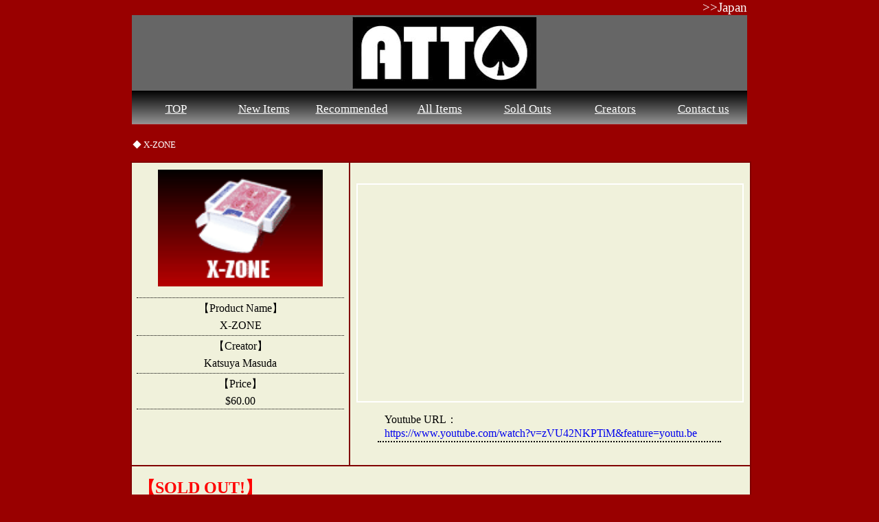

--- FILE ---
content_type: text/html
request_url: http://www.masudas-atto.com/atto_pd/x-zone-en.html
body_size: 1682
content:
<!DOCTYPE HTML PUBLIC "-//W3C//DTD HTML 4.01 Transitional//EN" "http://www.w3.org/TR/html4/loose.dtd">
<html lang="ja">
<head>
<meta http-equiv="Content-Type" content="text/html; charset=Shift_JIS">
<meta http-equiv="Content-Style-Type" content="text/css">
<meta http-equiv="Content-Script-Type" content="text/javascript">
<meta name="viewport" content="width=device-width, initial-scale=1">
<meta name="format-detection" content="telephone=no">
<meta name="GENERATOR" content="JustSystems Homepage Builder Version 19.0.7.0 for Windows">
<title>ATTO&nbsp;item&nbsp;-&nbsp;X-ZONE</title>
<link rel="stylesheet" href="../main_2Ba_2c.css" type="text/css" id="hpbmain">
<link rel="stylesheet" href="../container_2Ba_2c_top.css" type="text/css" id="hpbcontainer">
<script type="text/javascript" src="../jquery.min.js"><!-- hpbiptitle jQuery library --></script> <script type="text/javascript" src="../move-mainnav.js">hpb-move-mainnav-js</script> </head>
<body id="hpb-template-02-02a-01" class="hpb-layoutset-01"><!-- container -->
<div id="hpb-container">
  <!-- header -->
  <div id="hpb-header">
    <div id="hpb-headerLogo">
      <div align="right"><a href="x-zone.html">&gt;&gt;Japan</a></div>
      <div class="hpb-top-image"><img src="../atto-top-img.jpg" width="896" height="110" border="0"> </div>
    </div>
    <div id="link-set">
      <ul>
        <li id="nav-toppage"><a href="../en-top.html"><span class="ja">TOP</span></a> 
        <li id="nav-concept"><a href="../atto-new-en.html"><span class="ja">New&nbsp;Items</span></a> 
        <li id="nav-itemlist"><a href="../atto-recommend-en.html"><span class="ja">Recommended</span></a> 
        <li id="nav-company"><a href="../atto-item-en.html"><span class="ja">All&nbsp;Items</span></a> 
        <li id="nav-itemlist"><a href="../atto-sold-out-en.html"><span class="ja">Sold&nbsp;Outs</span></a> 
        <li id="nav-access"><a href="../atto-creator-en.html"><span class="ja">Creators</span></a> 
        <li id="nav-contactus"><a href="&#109;ailto&#58;postmaster&#64;masudas-atto.com"><span class="ja">Contact us</span></a> 
      </ul>
    </div>
  </div>
  <!-- header end --><!-- inner -->
  <div id="hpb-inner">
    <!-- wrapper -->
    <div id="hpb-wrapper">
      <!-- page title -->
      <div id="hpb-title"><span class="en">&nbsp;◆&nbsp;X-ZONE</span> </div>
      <div class="attopd_main">
        <div class="pd_data">
          <div class="pd_image"><img src="../masuda-item-pic/x-zone.gif" width="240" height="170" border="0"></div>
          <div class="pd_text">
            <ul class="table">
              <li>
              <div class="hinmei_t">【Product Name】</div> 
              <li>
              <div class="hinmei_b">X-ZONE</div> 
              <li>
              <div class="creator_t">【Creator】</div> 
              <li>
              <div class="creator_b">Katsuya&nbsp;Masuda</div> 
              <li>
              <div class="tool_t">【Price】</div> 
              <li>
              <div class="tool_b">$60.00</div> 
              <li>
            </ul>
            <!-- pd_text end -->
          </div>
          <!-- pd_data end -->
        </div>
        <iframe class="pd_youtube" width="560" height="315" src="https://www.youtube.com/embed/zVU42NKPTiM?rel=0&amp;showinfo=0" frameborder="0"></iframe><!-- atttopd_main end -->
        <div class="youtube_url">Youtube URL：<br>
        <a href="https://www.youtube.com/watch?v=zVU42NKPTiM&feature=youtu.be" target="_blank">https://www.youtube.com/watch?v=zVU42NKPTiM&amp;feature=youtu.be</a></div>
      </div>
      <div class="attopd_desc">
        <div class="desc_text">
<b><font size="+2" color="#ff0000">【SOLD OUT!】</font></b><br>

          ＜EFFECT＞<br>
          <br>
          The magician takes out a deck of cards that looks quite strange. A red
          deck of cards inside a red card case. Is crossed<br>
          <br>
          by a blue deck of cards He pulls out the blue deck and proves it to be
          a full deck. Then the performer pulls out the<br>
          <br>
          red deck from the case, which is also turned out to be a full deck.<br>
          <br>
          <hr>
          ＜PRODUCT＞<br>
          <br>
          Comes complete with gimmicked red and blue Bicycle decks and instruction
          sheet.<br>
          <br>
        </div>
      </div>
      <!-- wrapper end -->
    </div>
    <!-- inner end -->
  </div>
  <div id="footer">
    <div id="pagetop"><a href="#hpb-container"><span class="jn">トップへ</span></a></div>
    <p>copyright&copy;2015&nbsp;Masuda's item-ATTO&nbsp;all&nbsp;rights&nbsp;reserved.</p>
  </div>
</div>
</body>
</html>

--- FILE ---
content_type: text/css
request_url: http://www.masudas-atto.com/main_2Ba_2c.css
body_size: 3779
content:
@charset "Shift_JIS";
/*--------------------------------------------------------
  共通レイアウトパーツ設定
--------------------------------------------------------*/
/* ヘッダー内パーツ */

#hpb-headerMain{
  margin: 0;
}
#hpb-headerMain h1{
  margin: 0;
  padding-top: 0;
  padding-right: 0;
  padding-bottom: 5px;
  padding-left: 10px;
  text-align: left;
  font-weight: normal;
  line-height: 14px;
  font-size: 1.00em;
  color: #999999;
}
#hpb-headerLogo{
  position : relative;
  font-size : 14pt;
  color : white;
}

#hpb-headerLogo a:link{
  color: #ffffff;
  text-decoration: none;
}
#hpb-headerLogo a:visited{
  color: #ffffff;
  text-decoration: none;
}
#hpb-headerLogo a:hover{
  color: #ff0000;
  text-decoration: none;
}
#hpb-headerLogo a:active{
  color: #ff0000;
  text-decoration: none;
}

#hpb-headerExtra1{
  width: 400px;
  margin-top: -22px;
  margin-right: 0;
  margin-bottom: 0;
  margin-left: 0;
  padding: 0;
  float: right;
}
#hpb-headerExtra1 p.tel{
  /* 電話番号の文字設定 */
    margin: 0;
  padding-top: 0;
  padding-right: 10px;
  padding-bottom: 0;
  padding-left: 0;
  font-size: 1.08em;
  line-height: 20px;
  color: #999999;
  font-weight: nomal;
  text-align: right;
}
#hpb-headerExtra1 p.tel span{
  /* 電話番号の「TEL」文字設定 */
    margin: 0;
  padding-top: 0;
  padding-right: 10px;
  padding-bottom: 0;
  padding-left: 0;
  color: #999999;
}
#hpb-headerExtra1 p.address{
  /* 住所文字設定 */
    margin: 0;
  padding-top: 0;
  padding-right: 10px;
  padding-bottom: 0;
  padding-left: 0;
  font-size: 1.08em;
  line-height: 20px;
  color: #999999;
  font-weight: nomal;
  text-align: right;
}
#hpb-headerExtra2
{
  }
/* フッター内パーツ */

#hpb-footerExtra1{
  margin: 0;
  padding: 0;
  float: left;
}
#hpb-footerExtra1 ul{
  margin: 0;
  padding-top: 8px;
  padding-right: 0;
  padding-bottom: 0;
  padding-left: 10px;
  list-style-type: none;
  text-align: left;
}
#hpb-footerExtra1 li{
  /* フッターナビ設定 */
    margin: 0;
  padding-top: 0;
  padding-right: 15px;
  padding-bottom: 0;
  padding-left: 15px;
  background-color: #F0F1DB;
  line-height: 24px;
}
#hpb-footerExtra1 li a:link{
  color: #966B52;
  text-decoration: none;
}
#hpb-footerExtra1 li a:visited{
  color: #966B52;
  text-decoration: none;
}
#hpb-footerExtra1 li a:hover{
  color: #765541;
  text-decoration: none;
}
#hpb-footerExtra1 li a:active{
  color: #765541;
  text-decoration: none;
}
#hpb-footerMain{
  margin : auto;
  padding-top : 0px;
  padding-right: 0px;
  padding-bottom: 0px;
  padding-left: 0px;
  float: right;
  position : absolute;
  width : 100%;
  bottom : 0px;
  font-weight : normal;
  text-align : center;
}
#footer p{
  /* コピーライト文字設定 */margin-right : auto;margin-bottom : 0px;margin-left : auto;padding-right : 0px;padding-bottom : 0px;padding-left : 0px;
  line-height : 20px;
  color : #ffffff;
  height : 20px;
  text-align : center;
  width : 900px;
  background-color : transparent;
  bottom : 0px;
  top : auto;
  position : relative;
}
#hpb-footerMain p{
  /* コピーライト文字設定 */
    margin : auto auto 0px;
  padding: 0;
  line-height: 24px;
  color : #ffffff;
  position : absolute;
  text-align : center;
  height : 100%;
  bottom : 0px;
  font-weight : normal;
}
#hpb-footerLogo
{
  }
#hpb-footerExtra2
{
  }
/* サイドブロック内パーツ */
/* バナー */

#banner ul{
  width: 100%;
  margin: 0;
  padding: 0;
  list-style-type: none;
}
#banner li{
  display: block;
  width: 230px;
  margin-top: 0;
  margin-right: auto;
  margin-left: auto;
  margin-bottom: 0;
}
#banner li a{
  display: block;
  width: 230px;
  text-align: left;
  text-indent: -9999px;
  overflow: hidden;
  margin-bottom : 5px;
}
#banner a#banner-access{
  /* アクセスバナー */
    height: 56px;
  background-image : url(button111111111.gif);
  background-position: top left;
  background-repeat: no-repeat;
  margin-top : 0px;
  margin-left : 0px;
  margin-right : 0px;
  margin-bottom : 5px;
}
#banner a#banner-netshop{
  /* ネットショップ */
    height: 56px;
  background-image : url(button1111111.gif);
  background-position: top left;
  background-repeat: no-repeat;
  margin-bottom : 5px;
}
#banner a#banner-category1{
  /* 商品カテゴリ1 */
    height: 56px;
  background-image : url(button11111111.gif);
  background-position: top left;
  background-repeat: no-repeat;
}
#banner a#banner-category2{
  /* 商品カテゴリ2 */
    height: 56px;
  background-image : url(button111111112.gif);
  background-position: top left;
  background-repeat: no-repeat;
  margin-bottom : 5px;
}
#banner a#banner-category3{
  /* 商品カテゴリ3 */
    height: 56px;
  background-image : url(banner-category3_2Ba.png);
  background-position: top left;
  background-repeat: no-repeat;
}
/* 店舗情報 */

#shopinfo{
  width: 208px;
  margin-top: 0;
  margin-right: 0;
  margin-bottom: 15px;
  margin-left: 0;
  padding-top: 10px;
  padding-right: 10px;
  padding-bottom: 10px;
  padding-left: 10px;
  border-top-width: 1px;
  border-top-style: dotted;
  border-top-color: #AE9D83;
  border-right-width: 1px;
  border-right-style: dotted;
  border-right-color: #AE9D83;
  border-bottom-width: 1px;
  border-bottom-style: dotted;
  border-bottom-color: #AE9D83;
  border-left-width: 1px;
  border-left-style: dotted;
  border-left-color: #AE9D83;
  background-color: #F0F1DB;
}
#shopinfo h3{
  height: 1px;
  margin: 0;
  padding: 0;
  overflow: hidden;
  text-align: left;
  text-indent: -9999px;
}
#shopinfo h3 span.en
{
  }
#shopinfo h4{
  margin-top: 0;
  margin-right: 0;
  margin-bottom: 0;
  margin-left: 0;
  padding: 0;
  text-align: left;
  color: #666666;
  font-size: 1em;
  line-height: 16px;
  font-weight: nomal;
}
#shopinfo p{
  margin: 0;
  padding-top: 0;
  padding-right: 0.1em;
  padding-bottom: 0;
  padding-left: 0.1em;
  line-height: 1.4;
  text-align: left;
}
/*--------------------------------------------------------
  ナビゲーションデザイン設定
--------------------------------------------------------*/


/*--------------------------------------------------------
  基本パーツデザイン設定
--------------------------------------------------------*/

#hpb-skip{
  /* ヘッダースキップの非表示 */
    height: 1px;
  margin: 0;
  padding: 0;
  overflow: hidden;
  text-align: left;
  text-indent: -9999px;
}
p{
  margin: 0;
  padding-top: 0;
  padding-right: 0;
  padding-bottom: 15px;
  padding-left: 0;
  line-height: 16px;
  text-align: left;
  position : relative;
}
p.large{
  margin: 0;
  padding-top: 0;
  padding-right: 0;
  padding-bottom: 15px;
  padding-left: 0;
  line-height : 18pt;
  text-align: left;
}
p.indent{
  padding-left: 15px;
}
.left{
  float: left;
}
.right{
  float: right;
}
/* リンク文字色 */
a:link{
  text-decoration : underline;
}
a:visited{
  color: #0000ff;
  text-decoration: underline;
}
a:hover{
  color: #0000ff;
  text-decoration: underline;
}
a:active{
  color: #ff0000;
  text-decoration: underline;
}
hr{
  clear: both;
  border-top-width : 1px;
  border-top-style : dotted;
  border-top-color : black;
  height : 1px;
  border-bottom-width : 0px;
}
.hpb-layoutset-02 h2{
  margin-top: 0px;
  margin-right: 0;
  margin-bottom: 15px;
  margin-left: 0;
  padding-top: 0;
  padding-right: 0;
  padding-bottom: 0;
  padding-left: 10px;
  font-size: 1.33em;
  line-height: 40px;
  text-align: left;
  background-repeat: no-repeat;
}
.hpb-layoutset-02 h2 span.ja{
  padding: 0;
}
.hpb-layoutset-02 h2 span.en{
  padding-top: 0;
  padding-right: 0;
  padding-left: 10px;
  padding-bottom: 0;
  text-transform: uppercase;
}
#hpb-wrapper h3{
  margin: 0;
  padding-top : 0px;
  padding-right: 0;
  padding-bottom : 10px;
  padding-left: 0;
  text-align: left;
  font-size : 12pt;
  line-height: 16px;
  color : white;
  font-weight : normal;
}
h3.hpb-c-index{
  height : 0px;
  margin: 0;
  padding: 0;
  overflow: hidden;
  text-align : center;
  background: none;
}
h4{
  margin: 0;
  padding: 0;
  text-align : center;
  color: #666666;
  font-size: 1em;
  line-height: 16px;
  font-weight: nomal;
}
h5{
  margin: 0;
  padding: 0;
  text-align: left;
  color: #666666;
  font-size: 1em;
  line-height: 16px;
  font-weight: nomal;
}

/* フォームパーツ設定 */
input.button{
  margin-top: 15px;
  margin-right: auto;
  margin-bottom: 15px;
  margin-left: auto;
}
textarea{
  width: 400px;
  height: 200px;
}
input.l{
  width: 400px;
}
input.m{
  width: 250px;
}
input.s{
  width: 150px;
}
/* メインコンテンツ内基本パーツ */

#hpb-main ul{
  margin-top: 0;
  margin-right: 0;
  margin-bottom: 15px;
  margin-left: 0;
  padding: 0;
  list-style-type: none;
}
#hpb-main ul li{
  padding-top: 5px;
  padding-right: 0;
  padding-bottom: 5px;
  padding-left : 0px;
  background-repeat: no-repeat;
  text-align: left;
  line-height: 1.4;
  border-bottom-width : 0px;
  border-bottom-style: solid;
  border-bottom-color : #ffffff;
}
#hpb-main dl{
  margin-top: 0;
  margin-right : auto;
  margin-bottom: 15px;
  margin-left : auto;
  padding: 0;
}
#hpb-main dt{
  float: left;
  margin: 0;
  padding-top: 5px;
  padding-right: 0;
  padding-bottom: 5px;
  padding-left: 0px;
  text-align: left;
  line-height: 16px;
  min-height: 16px;
  width : 170px;
  color : white;
}
#hpb-main dd{
  margin : 0px;
  padding-top: 5px;
  padding-right: 0;
  padding-bottom : 5px;
  padding-left : 186px;
  text-align: left;
  line-height: 16px;
  min-height: 16px;
  border-bottom-width: 1px;
  border-bottom-style: solid;
  border-bottom-color : #d9d3c6;
  color : white;
}

#hpb-main-en ul{
  margin-top: 0;
  margin-right: 0;
  margin-bottom: 15px;
  margin-left: 0;
  padding: 0;
  list-style-type: none;
}
#hpb-main-en ul li{
  padding-top: 5px;
  padding-right: 0;
  padding-bottom: 5px;
  padding-left : 0px;
  background-repeat: no-repeat;
  text-align: left;
  line-height: 1.4;
  border-bottom-width : 0px;
  border-bottom-style: solid;
  border-bottom-color : #ffffff;
}
#hpb-main-en dl{
  margin-top: 0;
  margin-right : auto;
  margin-bottom: 15px;
  margin-left : auto;
  padding: 0;
}
#hpb-main-en dt{
  float: left;
  margin: 0;
  padding-top: 5px;
  padding-right: 0;
  padding-bottom: 5px;
  padding-left: 0px;
  text-align: left;
  line-height: 16px;
  min-height: 16px;
  font-weight: normal;
  width : 170px;
  color : white;
}
#hpb-main-en dd{
  margin : 0px 0px 0px 150px;
  padding-top: 5px;
  padding-right: 0;
  padding-bottom : 5px;
  padding-left : 0px;
  text-align : center;
  line-height: 16px;
  min-height: 16px;
  border-bottom-width: 1px;
  border-bottom-style: solid;
  border-bottom-color : #d9d3c6;
  color : white;
  width : 300px;
}

#hpb-main dl::after{
  content: ".";
  clear: both;
  height: 0;
  display: block;
  visibility: hidden;
}

#hpb-main-en dl::after{
  content: ".";
  clear: both;
  height: 0;
  display: block;
  visibility: hidden;
}

#pagetop{
  margin-top : 0px;
  margin-right : auto;
  margin-bottom: 0;
  margin-left : auto;
  padding-top : 0px;
  padding-left : 0px;
  padding-bottom : 0px;
  padding-right : 0px;
  width : 896px;
  height : 20px;
}
#pagetop a{
  /* 先頭に戻るボタンの左右設定 */
    display: block;
  width : 130px;
  height : 20px;
  margin-right : 0px;
  margin-bottom: 0;
  margin-left : auto;
  background-image : url(returnTop_2Ba.png);
  background-repeat: no-repeat;
  overflow: hidden;
  margin-top : 0px;
  padding-right : 0px;
  visibility : visible;
}
#pagetop .jn{
  visibility : hidden;
}
/* トップページ デザイン定義 */

#hpb-inner #pdt h3{
  margin : 5px 0px 0px;
  padding-top: 0px;
  padding-right: 0;
  padding-left: 0;
  padding-bottom: 0px;
  font-size: 12pt;
  color : white;
  font-weight : normal;
}
#hpb-inner #pdt h3 span.en{
  padding-top: 0;
  padding-right : 0px;
  padding-left: 0;
  padding-bottom: 0;
  text-transform: uppercase;
  margin-right : 10px;
}
#hpb-inner #pdt h3 span.ja{
  padding-top: 0;
  padding-right: 5px;
  padding-left: 0;
  padding-bottom: 0;
}
#hpb-wrapper #toppage-item h3{
  margin : 0px;
  padding-top : 0px;
  padding-right: 0;
  padding-left: 0;
  padding-bottom: 10px;
  font-size: 1.17em;
  line-height: 16px;
  color : white;
  font-weight: bold;
}
#hpb-wrapper #toppage-item h3 span.en{
  padding-top: 0;
  padding-right: 0;
  padding-left: 0;
  padding-bottom: 0;
  text-transform: uppercase;
}
#hpb-wrapper #toppage-item h3 span.ja{
  padding-top: 0;
  padding-right: 0;
  padding-left: 10px;
  padding-bottom: 0;
}
#hpb-wrapper #toppage-item .itemlist{
  margin : -5px;
}
#hpb-wrapper #toppage-item .itemlist::after{
  content: ".";
  clear: both;
  height: 0;
  display: block;
  visibility: hidden;
}
#hpb-wrapper #toppage-item .itemlist .item{
  width : 310px;
  margin-top: 0;
  margin-right : 2px;
  margin-bottom: 15px;
  margin-left : 2px;
  padding-top: 19px;
  padding-right: 0;
  padding-bottom: 19px;
  padding-left: 0;
  border-top-width : 3px;
  border-top-style : double;
  border-top-color : #ae9d83;
  border-right-width : 3px;
  border-right-style : double;
  border-right-color : #ae9d83;
  border-bottom-width : 3px;
  border-bottom-style : double;
  border-bottom-color : #ae9d83;
  border-left-width : 3px;
  border-left-style : double;
  border-left-color : #ae9d83;
  float: left;
  background-color : #f0f1db;
  word-spacing : 0pt;
  height : 260px;
}
#hpb-wrapper #toppage-item .itemlist .item img{
  margin-top: 0;
  margin-right: 0;
  margin-bottom: 5px;
  margin-left: 0;
  border-top-width: 5px;
  border-top-style: solid;
  border-top-color: #ffffff;
  border-right-width: 5px;
  border-right-style: solid;
  border-right-color: #ffffff;
  border-bottom-width: 5px;
  border-bottom-style: solid;
  border-bottom-color: #ffffff;
  border-left-width: 5px;
  border-left-style: solid;
  border-left-color: #ffffff;
}
#hpb-wrapper #toppage-item .itemlist .item .itemdata{
  width : 280px;
  margin-top: 0;
  margin-right: auto;
  margin-bottom: 0;
  margin-left: auto;
}
#hpb-wrapper #toppage-item .itemlist .item .itemdata h4{
  margin: 0;
  padding-top: 5px;
  padding-right: 0;
  padding-bottom: 5px;
  padding-left: 18px;
  background-image : url(point2_2Ba.png);
  background-position: 6px 8px;
  background-repeat: no-repeat;
  color: #966B52;
  text-align: left;
  line-height: 1.2;
  font-weight: bold;
}
#hpb-wrapper #toppage-item .itemlist .item .itemdata h5{
  margin: 0;
  padding-top: 0;
  padding-right: 0;
  padding-bottom: 5px;
  padding-left: 0;
  color: #666666;
  text-align: right;
  line-height: 1.2;
  font-weight: bold;
}
#hpb-wrapper #toppage-item .itemlist .item .itemdata p{
  margin: 0;
  padding: 0;
  line-height: 1.2;
  text-align: left;
  position : relative;
  top : 5px;
}
#toppage-news{
  margin : 5px auto 0px;
  padding: 0;
  width : 620px;
  font-size : 10pt;
  font-weight : 400;
}
#hpb-wrapper #toppage-news h3{
  margin: 0;
  padding-top : 0px;
  padding-right: 0;
  padding-left: 0;
  padding-bottom: 5px;
  line-height: 16px;
  color : white;
}
#hpb-wrapper #toppage-news h3 span.en{
  padding-top: 0;
  padding-right: 0;
  padding-left: 0;
  padding-bottom: 0;
  text-transform: uppercase;
}
#hpb-wrapper #toppage-news h3 span.ja{
  padding-top: 0;
  padding-right: 0;
  padding-left: 10px;
  padding-bottom: 0;
}
/* アクセスページ デザイン定義 */

#access{
  text-align: left;
}
/* 商品紹介ページ デザイン定義 */

.itemlist{
  width : 700px;
  margin-top: 0;
  margin-right : auto;
  margin-bottom : 10px;
  margin-left : auto;
  position : relative;
  background-color : #f0f1db;
  padding-bottom : 5px;
  height : 165px;
}
.itemlist-new{
  width : 700px;
  margin-top: 0;
  margin-right : auto;
  margin-bottom : 15px;
  margin-left : auto;
  position : relative;
  background-color : #f0f1db;
  padding-bottom : 10px;
  height : 180px;
  font-size : 10pt;
}
.itemlist-new::after{
  content: ".";
  clear: both;
  height: 0;
  display: block;
  visibility: hidden;
}
.itemlist::after{
  content: ".";
  clear: both;
  height: 0;
  display: block;
  visibility: hidden;
}
.itemlist .item{
  width : 154px;
  margin-top : 20px;
  margin-right : 5px;
  margin-bottom : 0px;
  margin-left : 0px;
  padding-top : 5px;
  padding-right : 5px;
  padding-bottom : 5px;
  padding-left : 5px;
  border-top-width : 0px;
  border-top-color : #ae9d83;
  border-right-width : 0px;
  border-right-color : #ae9d83;
  border-bottom-width : 0px;
  border-bottom-color : #ae9d83;
  border-left-width : 0px;
  border-left-color : #ae9d83;
  float: left;
  background-color: #F0F1DB;
  height : 140px;
}
.itemlist-new .item-new{
  width : 216px;
  margin-top: 0;
  margin-right : 10px;
  margin-bottom : 0px;
  margin-left : 0px;
  padding-top : 5px;
  padding-right : 5px;
  padding-bottom : 5px;
  padding-left : 5px;
  background-color: #F0F1DB;
  height : 100%;
  float : left;
}
.itemlist .item img{
  margin : 5px 0px 5px 10px;
  border-top-width: 3px;
  border-top-style: solid;
  border-top-color : #ffffff;
  border-right-width: 3px;
  border-right-style: solid;
  border-right-color : #ffffff;
  border-bottom-width: 3px;
  border-bottom-style: solid;
  border-bottom-color : #ffffff;
  border-left-width: 3px;
  border-left-style: solid;
  border-left-color : #ffffff;
  position : relative;
}
.itemlist-new .item-new img{
  margin : 5px 5px 5px 20px;
  border-top-width: 3px;
  border-top-style: solid;
  border-top-color : #ffffff;
  border-right-width: 3px;
  border-right-style: solid;
  border-right-color : #ffffff;
  border-bottom-width: 3px;
  border-bottom-style: solid;
  border-bottom-color : #ffffff;
  border-left-width: 3px;
  border-left-style: solid;
  border-left-color : #ffffff;
  position : relative;
}
.itemlist .item .itemdata{
  width : 154px;
  margin-top: 0;
  margin-right : 0px;
  margin-bottom: 0;
  margin-left : 0px;
  padding-top : 5px;
  text-align : center;
  border-width : 2px;
  border-color : purple;
  border-style : dotted;
}
/*書き直し*/
.itemlist .itemdata{
  padding-top : 10px;
  text-align : left;
  position : relative;
  color : black;
  width : 520px;
  margin-left : 160px;
  right : 0px;
  left : auto;
  font-size : 10pt;
  font-weight : normal;
  text-decoration : none;
}
.itemlist .itemdata h4{
  margin: 0;
  padding-top : 2px;
  padding-right: 0;
  padding-bottom : 2px;
  padding-left : 2px;
  background-position : 0px 0px;
  background-repeat: no-repeat;
  color : navy;
  text-align : left;
  line-height: 1.2;
  font-weight: bold;
  position : relative;
  font-size : 18px;
}
.itemlist .pdnumber{
  text-align : right;
  position : absolute;
  color : black;
  width : 260px;
  font-weight : bold;
  height : 1em;
  left : auto;
  right : 0px;
  top : auto;
  bottom : 0px;
  font-size : 11pt;
  padding-right : 5px;
  padding-bottom : 6px;
}
.itemlist .pdnumber img{
  position : absolute;
  left : auto;
  right : 0px;
  top : auto;
  bottom : 0px;
  padding-right : 0px;
  padding-top : 0px;
  padding-left : 0px;
  padding-bottom : 0px;
  margin-top : 0px;
  margin-left : 0px;
  margin-right : 0px;
  margin-bottom : 19px;
  border-width : 0px;
  width : auto;
  height : 30px;
}
.itemlist .pdno{
  text-align : left;
  position : absolute;
  color : black;
  width : 30px;
  font-family : HGP明朝E;
  font-weight : normal;
  height : 1em;
  left : 0px;
  right : inherit;
  top : 0px;
  bottom : inherit;
  font-size : 12pt;
  padding-right : 5px;
  padding-top : 3px;
  padding-left : 3px;
}
.itemlist-new .pdnumber{
  text-align : right;
  position : absolute;
  color : black;
  width : 200px;
  font-weight : bold;
  height : 1em;
  left : auto;
  right : 0px;
  top : auto;
  bottom : 0px;
  padding-right : 5px;
  padding-bottom : 5px;
  font-size : 11pt;
}
.itemlist-new .pdnumber img{
  position : absolute;
  left : auto;
  right : 0px;
  top : auto;
  bottom : 0px;
  padding-right : 0px;
  padding-top : 0px;
  padding-left : 0px;
  padding-bottom : 0px;
  margin-top : 0px;
  margin-left : 0px;
  margin-right : 0px;
  margin-bottom : 19px;
  border-width : 0px;
  width : auto;
  height : 30px;
}
.itemlist-new .pdno{
  text-align : left;
  position : absolute;
  color : black;
  width : 30px;
  font-family : HGP明朝E;
  font-weight : normal;
  height : 1em;
  left : 0px;
  right : inherit;
  top : 0px;
  bottom : inherit;
  font-size : 12pt;
  padding-right : 5px;
  padding-top : 3px;
  padding-left : 3px;
}
.itemlist-new .itemdata-new{
  padding-top : 10px;
  text-align : left;
  position : relative;
  color : black;
  width : 420px;
  right : 0px;
  padding-right : 50px;
  line-height : 1.5em;
  padding-left : 10px;
  left : auto;
  margin-left : 230px;
}
.itemlist .item .itemdata h4{
  margin: 0;
  padding-top : 5px;
  padding-right: 0;
  padding-bottom: 5px;
  padding-left : 2px;
  background-position : 0px 0px;
  background-repeat: no-repeat;
  color : black;
  text-align : center;
  line-height: 1.2;
  font-weight: bold;
  width : 154px;
}
.itemlist-new .itemdata-new h4{
  margin: 0;
  padding-top : 2px;
  padding-right: 0;
  padding-bottom : 2px;
  padding-left : 2px;
  background-position : 0px 0px;
  background-repeat: no-repeat;
  color : navy;
  text-align : left;
  line-height: 1.2;
  font-weight: bold;
  position : relative;
  font-size : 18px;
}
.itemlist .item .itemdata h5{
  margin: 0;
  padding-top: 0;
  padding-right: 0;
  padding-bottom: 5px;
  padding-left: 0;
  color: #666666;
  text-align: right;
  line-height: 1.2;
  font-weight: bold;
}
.itemlist .item .itemdata p{
  margin: 0;
  padding : 0px 5px 5px;
  line-height: 1.2;
  text-align: left;
}
#item #nbanner{
  width: 600px;
  margin-top: 0;
  margin-right: auto;
  margin-bottom: 0;
  margin-left: auto;
  padding-top: 15px;
  padding-right: 0;
  padding-bottom: 15px;
  padding-left: 0;
}
#item #nbanner a{
  width: 600px;
  height: 45px;
  display: block;
  text-align: left;
  text-indent: -9999px;
  overflow: hidden;
  background-image : url(banner-netshop2_2Ba.png);
  background-position: top left;
  background-repeat: no-repeat;
}
.page{
  width : 700px;
  height : 15px;
  margin-top : 0px;
  margin-left : auto;
  margin-right : auto;
  margin-bottom : 5px;
  border-top-width : 1px;
  border-top-style : dotted;
  border-top-color : white;
  border-bottom-width : 1px;
  border-bottom-style : dotted;
  border-bottom-color : white;
  padding-top : 5px;
  padding-bottom : 5px;
  font-size : 10pt;
  font-weight : 400;
}
.page .pagedata{
  text-align : left;
  right : inherit;
  left : 0px;
  color : #ffffff;
  float : left;
}
.page .link{
  margin-left : auto;
  margin-right : auto;
  color : white;
  right : inherit;
  left : auto;
  width : 400px;
  font-size : 10pt;
  font-weight : 400;
}
.page .link a:link{
  text-decoration : underline;
  color : aqua;
}
.page .link a:visited{
  color : aqua;
  text-decoration: underline;
}
.page .link a:hover{
  color : aqua;
  text-decoration: underline;
}
.page .link a:active{
  color : aqua;
  text-decoration: underline;
}
.enter{
  width : 500px;
  height : 200px;
  position : relative;
  margin-top : 25%;
  margin-left : auto;
  margin-right : auto;
}
.enter .jpn{
  position : absolute;
  right : inherit;
  left : 0px;
}

/*「.enter .en」の上9行は英語リンクある場合は不要*/
.enter .en{
  width : 200px;
  height : 200px;
  font-weight : normal;
  font-size : 30pt;
  background-color : silver;
  text-align : center;
  color : black;
  text-decoration: none;
  border-width : 0px;
  position : absolute;
  right : 0px;
  left : auto;
}
.enter .jpn #lang{
  width : 200px;
  height : 50px;
  text-align : center;
  top : 35%;
  position : relative;
}
.enter .en #lang{
  width : 200px;
  height : 50px;
  position : relative;
  text-align : center;
  top : 35%;
}
.enter .jpn a:link{
  width : 200px;
  height : 200px;
  font-weight : normal;
  font-size : 30pt;
  background-color : silver;
  position : absolute;
  right : inherit;
  left : 0px;
  text-align : center;
  color : black;
  text-decoration: none;
  border-width : 0px;
}
.enter .jpn a:visited{
  background-color : silver;
  color : black;
  text-decoration: none;
}
.enter .jpn a:hover{
  background-color : #ff0000;
  color : white;
  text-decoration: none;
}
.enter .jpn a:active{
  background-color : #ff0000;
  color : white;
  text-decoration: none;
}
.enter .en a:link{
  width : 200px;
  height : 200px;
  font-weight : normal;
  font-size : 30pt;
  background-color : silver;
  position : absolute;
  right : 0px;
  left : auto;
  text-align : center;
  color : black;
  text-decoration: none;
  border-width : 0px;
}
.enter .en a:visited{
  background-color : silver;
  color : black;
  text-decoration: none;
}
.enter .en a:hover{
  background-color : #ff0000;
  color : white;
  text-decoration: none;
}
.enter .en a:active{
  background-color : #ff0000;
  color : white;
  text-decoration: none;
}


.blinking{
-webkit-animation:blink 0.8s ease-in-out infinite alternate;
-moz-animation:blink 0.8s ease-in-out infinite alternate;
animation:blink 0.8s ease-in-out infinite alternate;
}

@-webkit-keyframes blink{
 0% {opacity:0;}
 100% {opacity:1;}
}

@-moz-keyframes blink{
 0% {opacity:0;}
 100% {opacity:1;}
}

@keyframes blink{
 0% {opacity:0;}
 100% {opacity:1;}
}

/* =======================================================
  レスポンシブル設定
======================================================= */


--- FILE ---
content_type: text/css
request_url: http://www.masudas-atto.com/container_2Ba_2c_top.css
body_size: 2639
content:
@charset "Shift_JIS";
/* 要素リセット */

html,body{
  font-family : Meiryo, 'メイリオ', ArialMT, Hiragino Kaku Gothic Pro, 'ヒラギノ角ゴ Pro W3', Osaka, Verdana, 'ＭＳ Ｐゴシック';
  /* 標準文字色 */
  background-color : #990000;
  visibility : visible;
  height : 100%;
  text-decoration : none;
  width : 100%;
  text-align : center;
  padding-top : 0px;
  padding-left : 0px;
  padding-right : 0px;
  padding-bottom : 0px;
  margin-top : 0px;
  margin-left : 0px;
  margin-right : 0px;
  margin-bottom : 0px;
  font-size : 10pt;
  font-weight : 400;
}
/* Safari用ハック 文字サイズ調整 */
/*\*/
html:first-child body{
  font-size: 70%;
}
/* end */

img{
  border-top : 0px none;
  border-right : 0px none;
  border-bottom : 0px none;
  border-left : 0px none;
}
/* ナビゲーション */

#link-set{
  position : relative;
  margin-left : 0px;
  margin-right : 0px;
  margin-bottom : 0px;
  padding-top : 0px;
  padding-left : 0px;
  padding-right : 0px;
  padding-bottom : 0px;
  visibility : visible;
  overflow : hidden;
  display : block;
  width : 100%;
  height : 50px;
  margin-top : 0px;
}
.hpb-layoutset-01 #link-set
{
  }
.hpb-layoutset-02 #link-set
{
  }
/*--------------------------------------------------------
  レイアウト設定
--------------------------------------------------------*/
#hpb-container{
  min-height: 100%;
  height : auto;
  position : relative;
  padding-top : 0px;
  padding-left : 0px;
  padding-right : 0px;
  padding-bottom : 0px;
  margin-top : 0px;
  margin-left : 0px;
  margin-right : 0px;
  margin-bottom : 0px;
}
#hpb-header{
  margin-top : 0px;
  margin-right: auto;
  margin-bottom: 0;
  margin-left: auto;
  padding-bottom: 0;
  overflow: hidden;
  visibility : visible;
  position : relative;
  width : 896px;
}
#hpb-header::after{
  content: ".";
  clear: both;
  height: 0;
  display: block;
  visibility: hidden;
}
#footer{
  height : 40px;
  position : absolute;
  width : 100%;
  bottom : 0px;
  top : auto;
}
#hpb-footer{
  clear : none;
  width : 100%;
  height : 40px;
  margin-top: 0;
  margin-right : 0px;
  margin-bottom: 0;
  margin-left : 0px;
  text-align : center;
  background-repeat : no-repeat;
  position : absolute;
  bottom : 0px;
  padding-top : 0px;
  padding-left : 0px;
  padding-right : 0px;
  padding-bottom : 0px;
}
#hpb-footer::after{
  content: ".";
  clear: both;
  height: 0;
  display: block;
  visibility: hidden;
}
#hpb-inner{
  width : 900px;
  margin-right: auto;
  margin-left: auto;
  padding-top : 10px;
  background-color : #990000;
  color : black;
  padding-bottom : 40px;
  position : relative;
  margin-top : 0px;
}
#hpb-inner::after{
  content: ".";
  clear: both;
  height: 0;
  display: block;
  visibility: hidden;
}
#hpb-wrapper{
  width : 900px;
  float: left;
  position : relative;
  margin-bottom : 0px;
  padding-top : 10px;
}
.hpb-layoutset-01 #hpb-wrapper
{
  }
.hpb-layoutset-02 #hpb-wrapper
{
  }
#hpb-title{
  margin : 0px auto;
  position : static;
  text-align : left;
  font-size : 10pt;
  font-weight : 400;
}
.hpb-layoutset-01 #hpb-title{
  top : 10px;
  visibility : visible;
  padding-bottom : 5px;
  color : white;
  background-color : #990000;
  margin-bottom : 10px;
  text-align : left;
}
.hpb-layoutset-01 #hpb-title a:link{
  color: #ffffff;
}
.hpb-layoutset-01 #hpb-title a:visited{
  color: #ffffff;
}
.hpb-layoutset-01 #hpb-title a:hover{
  color: #ff0000;
}
.hpb-layoutset-01 #hpb-title a:active{
  color: #ffffff;
}
#hpb-main
{
  }
.hpb-layoutset-01 #hpb-main
{
  }
.hpb-layoutset-02 #hpb-main
{
  }
#hpb-aside{
  width: 230px;
  float: right;
}
.hpb-layoutset-01 #hpb-aside{
  padding: 0;
  position : relative;
  left : -10px;
  top : 75px;
}
.hpb-layoutset-02 #hpb-aside{
  padding: 0;
}
.attopd_main{
  width: 900px;
  height : 440px;
  background-color : #f0f1db;
  border-top-width : 2px;
  border-left-width : 2px;
  border-right-width : 2px;
  border-top-style : solid;
  border-left-style : solid;
  border-right-style : solid;
  border-top-color : maroon;
  border-left-color : maroon;
  border-right-color : maroon;
}
.attopd_main .pd_image{
  width : 316px;
  padding-top : 10px;
  height : 170px;
}
.attopd_main .pd_data{
  width : 316px;
  height : 440px;
  border-right-width : 2px;
  border-right-style : solid;
  border-right-color : maroon;
  float : left;
  left : 0px;
  position : relative;
}
.attopd_main .pd_data .pd_image img{
  position : relative;
}
.attopd_main .pd_data .pd_text{
  position : relative;
  color : black;
  width : 302px;
  left : 0px;
  margin-left : 7px;
  margin-right : auto;
  top : 0px;
  font-weight : normal;
  font-size : 12pt;
}
iframe.pd_youtube{
  border-width : 2px;
  border-style : solid;
  border-color : white;
  float : none;
  position : relative;
  margin-top : 30px;
}
.attopd_main .pd_data .pd_text .table{
  list-style:none;
  mergin:0;
  padding:0;
  margin-left : auto;
  margin-right : auto;
  position : relative;
  right : 0px;
  left : 0px;
}
.table li{
  margin-top : 0px;
  margin-left : 0px;
  margin-right : 0px;
  margin-bottom : 0px;
}
.table li div{
  display:block;
}
.table .hinmei_t{
  width : 302px;
  border-top-width : 1px;
  border-top-style : dotted;
  border-top-color : black;
  text-align : center;
  padding-top : 5px;
  margin-bottom : 5px;
}
.table .hinmei_b{
  width : 302px;
  border-bottom-width : 1px;
  border-bottom-style : dotted;
  border-bottom-color : black;
  text-align : center;
  padding-bottom : 5px;
}
.table .creator_t{
  width : 302px;
  text-align : center;
  padding-top : 5px;
  margin-bottom : 5px;
  position : relative;
  right : 0px;
  left : 0px;
}
.table .creator_b{
  width : 302px;
  border-bottom-width : 1px;
  border-bottom-style : dotted;
  border-bottom-color : black;
  text-align : center;
  padding-bottom : 5px;
}
.table .tool_t{
  width : 302px;
  text-align : center;
  padding-top : 5px;
  margin-bottom : 5px;
}
.table .tool_b{
  width : 302px;
  border-bottom-width : 1px;
  border-bottom-style : dotted;
  border-right-color : white;
  border-bottom-color : black;
  border-left-color : white;
  text-align : center;
  padding-bottom : 2px;
}
.attopd_desc{
  width : 900px;
  color : white;
  position : relative;
  background-color : #f0f1db;
  border-width : 2px;
  border-style : solid;
  border-color : maroon;
  text-align : left;
}
.attopd_desc .desc_text{
  color : black;
  font-weight : bold;
  width : 880px;
  margin-left : 10px;
  margin-right : 10px;
  margin-top : 15px;
  margin-bottom : 15px;
  position : relative;
  font-size : 10pt;
}

.attopd_desc .desc_text .pd_image{
  width : 200px;
  height : 169px;
  float : left;
  margin-right : 10px;
}
.youtube_url{
  width : 490px;
  color : black;
  border-bottom-width : 2px;
  border-bottom-style : dotted;
  border-bottom-color : black;
  text-align : left;
  position : relative;
  float : left;
  top : 15px;
  left : 40px;
  font-size : 16px;
  font-family : HGP創英角ｺﾞｼｯｸUB;
  padding-bottom : 2px;
  padding-left : 10px;
}
.youtube_url a:link{
  text-decoration: none;
}
.youtube_url a:visited{
  color: #0000ff;
  text-decoration: none;
}
.youtube_url a:hover{
  color: #0000ff;
  text-decoration: none;
}
.youtube_url a:active{
  color: #ff0000;
  text-decoration: none;
}
/* バナー */

#banner{
  width: 230px;
  margin-top : -7px;
  margin-bottom : 0px;
  margin-left: 0;
  margin-right: 0;
  padding-top: 0;
  padding-right: 0;
  padding-bottom: 29px;
  padding-left: 0;
}
/*--------------------------------------------------------
  デザイン設定
--------------------------------------------------------*/
/* 背景設定 */

.hpb-layoutset-01{
  background-repeat : no-repeat;
  height : 100%;
  width : 100%;
  padding-top : 0px;
  padding-left : 0px;
  padding-right : 0px;
  padding-bottom : 0px;
  margin-top : 0px;
  margin-left : 0px;
  margin-right : 0px;
  margin-bottom : 0px;
}
.hpb-layoutset-02{
  background-color : #990000;
  background-repeat: repeat-x;
}
/* コンテンツ配置領域 */
/* トップページメインイメージ */

.hpb-layoutset-01 #hpb-title h2{
  }
/*--------------------------------------------------------
  共通パーツデザイン設定
--------------------------------------------------------*/

.hpb-layoutset-01 #toppage
{
  }
/* ナビゲーション */

#link-set ul{
  position: relative;
  width : 100%;
  display: block;
  margin-top: 0;
  margin-right : 0px;
  margin-bottom: 0;
  margin-left : 0px;
  padding: 0;
  list-style-type: none;
  overflow: hidden;
}
#link-set ul::after{
  content: ".";
  clear: both;
  height: 0;
  display: block;
  visibility: hidden;
}
#link-set li{
  position: relative;
  margin-top: -1px;
  margin-bottom: 0;
  margin-left: 0;
  margin-right: 0;
  width : 128px;
  float: left;
  overflow: hidden;
  color : fuchsia;
}
#link-set li a{
  width : 128px;
  height: 50px;
  padding-top : 20px;
  padding-right: 0;
  padding-bottom: 0;
  padding-left: 0;
  background-image : url(cts-bg1.png);
  background-repeat: no-repeat;
  display: block;
  color : white;
}
#link-set li a:hover{
  color: #000000;
  background-image : url(cts-bg2.png);
  background-position: top left;
  background-repeat: no-repeat;
  display: block;
}
#link-set li span.ja{
  display : block;
  line-height: 16px;
  font-size : 13pt;
  font-weight : normal;
  text-transform : none;
  visibility : visible;
  text-decoration : underline;
}
#link-set li span.en{
  display : block;
  line-height: 16px;
  font-size : 14pt;
  font-weight : normal;
  text-transform : none;
  visibility : visible;
  text-decoration : underline;
}
#link-set a:link{
  text-decoration: none;
}
#link-set a:visited{
  color: #ffffff;
  text-decoration: none;
}
#link-set a:hover{
  color: #ffffff;
  text-decoration: none;
}
#link-set a:active{
  color: #ffffff;
  text-decoration: none;
}
/*--------------------------------------------------------
  クリエイター紹介用
--------------------------------------------------------*/
.attocreator_main{
  width : 700px;
  height : inherit;
  background-color : inherit;
  border-top-width : 2px;
  border-left-width : 2px;
  border-right-width : 2px;
  border-top-style : solid;
  border-left-style : solid;
  border-right-style : solid;
  border-top-color : maroon;
  border-left-color : maroon;
  border-right-color : maroon;
  text-align : left;
  font-weight : 100;
  font-size : 12pt;
  padding-right : 40px;
  padding-top : 40px;
  text-shadow : 0px 0.2px 0px rgba(0, 0, 0, 0.7);
  padding-left : 40px;
  background-image : url(creators/haikei-01.jpg);
  background-repeat : repeat;
  color : black;
  position : relative;
  margin-left : auto;
  margin-right : auto;
  padding-bottom : 40px;
}
.attocreator_main .que{
  font-weight : 900;
  font-size : 14pt;
}
.attocreator_main .right-img{
  width : 288px;
  height : 192px;
  float : right;
  margin-top : 10px;
  margin-left : 10px;
  margin-right : 10px;
  margin-bottom : 10px;
  display: inline-block;
  box-shadow : 3px 3px 10px 5px rgba(0, 0, 0, 0.8);
}
.attocreator_main .left-img{
  width : 288px;
  height : 192px;
  float : left;
  margin-top : 10px;
  margin-left : 10px;
  margin-right : 15px;
  margin-bottom : 10px;
  display: inline-block;
  box-shadow : 3px 3px 10px 4px rgba(0, 0, 0, 0.8);
}
.attocreator_main .intro{
  float : bottom;
  margin-top : 10px;
  margin-left : 10px;
  margin-right : 10px;
  margin-bottom : 10px;
  display: inline-block;
  position : relative;
  width : 500px;
  font-size : 12px;
  font-weight : 400;
  text-shadow : 0px 0px 0px rgba(0, 0, 0, 0);
}
.attocreator_main .intro img{
  width : 216px;
  height : 144px;
  float : left;
  margin-left : 10px;
  margin-right : 15px;
  margin-bottom : 10px;
  display: inline-block;
  margin-top : 5px;
}
.attocreator_name{
  width : 100px;
  height : 300px;
  text-shadow: 2px 4px 3px rgba(0,0,0,0.3);
  text-align : center;
  float : left;
  left : 0px;
  position : relative;
  font-size : 50pt;
  writing-mode: tb-rl;
  font-weight : 700;
  margin-right : 20px;
}
.attocreator_list{
  font-size : 12pt;
  font-weight : 400;
  width : 900px;
}
.attocreator_list table{
  width : 700px;
  text-align : center;
  margin-left : auto;
  margin-right : auto;
}
.box27{
  margin-right : 0px;
  margin-left : 0px;
  border : 3px solid #f0f1db;
  width : 192px;
  height : 128px;
  position : relative;
  margin-top : 25px;
  margin-bottom : 10px;
}
.box27 .box-title{
  position: absolute;
  display: inline-block;
  top: -27px;
  left: -3px;
  padding : 2px 9px 0px;
  height : 23px;
  line-height: 25px;
  vertical-align: middle;
  font-size: 17px;
  background : none 0% 0% / auto auto repeat scroll padding-box border-box #f0f1db;
  font-weight: bold;
  border-radius: 5px 5px 0 0;
}
.attocreator_text{
  width : 700px;
  height : inherit;
  background-color : #f0f1db;
  border-top-width : 2px;
  border-left-width : 2px;
  border-right-width : 2px;
  border-top-style : solid;
  border-left-style : solid;
  border-right-style : solid;
  border-top-color : maroon;
  border-left-color : maroon;
  border-right-color : maroon;
  text-align : left;
  font-weight : 100;
  font-size : 11pt;
  padding-right : 40px;
  padding-top : 40px;
  text-shadow : 0px 0.2px 0px rgba(0, 0, 0, 0.7);
  padding-left : 40px;
  background-repeat : repeat;
  color : black;
  position : relative;
  padding-bottom : 40px;
  border-bottom-width : 2px;
  border-bottom-style : solid;
  border-bottom-color : maroon;
  margin-left : auto;
  margin-right : auto;
}

/*--------------------------------------------------------
  商品解説用
--------------------------------------------------------*/

.attopd_exp_stars{
  width: 896px;
  height : 800px;
  background-color : #f0f1db;
  border-top-width : 2px;
  border-left-width : 2px;
  border-right-width : 2px;
  border-top-style : solid;
  border-left-style : solid;
  border-right-style : solid;
  border-top-color : maroon;
  border-left-color : maroon;
  border-right-color : maroon;
}

.attopd_exp_members{
  width: 896px;
  height : 550px;
  background-color : #f0f1db;
  border-top-width : 2px;
  border-left-width : 2px;
  border-right-width : 2px;
  border-top-style : solid;
  border-left-style : solid;
  border-right-style : solid;
  border-top-color : maroon;
  border-left-color : maroon;
  border-right-color : maroon;
}

.attopd_exp_ccube{
  width: 896px;
  height : 3300px;
  background-color : #f0f1db;
  border-top-width : 2px;
  border-left-width : 2px;
  border-right-width : 2px;
  border-top-style : solid;
  border-left-style : solid;
  border-right-style : solid;
  border-top-color : maroon;
  border-left-color : maroon;
  border-right-color : maroon;
}

.attopd_exp{
  width: 896px;
  height : 440px;
  background-color : #f0f1db;
  border-top-width : 2px;
  border-left-width : 2px;
  border-right-width : 2px;
  border-top-style : solid;
  border-left-style : solid;
  border-right-style : solid;
  border-top-color : maroon;
  border-left-color : maroon;
  border-right-color : maroon;
}

iframe.pd_douga{
  border-width : 2px;
  border-style : solid;
  border-color : white;
  float : none;
  position : relative;
  margin-top : 10px;
}